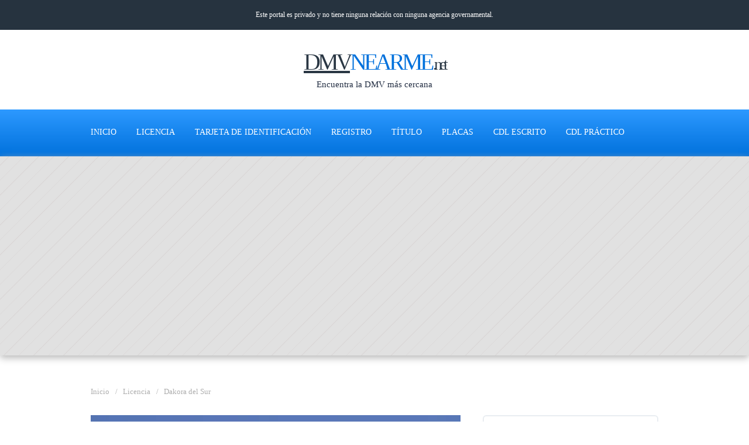

--- FILE ---
content_type: text/html; charset=UTF-8
request_url: https://www.dmvnearme.net/es/drivers-license/sd-south-dakota
body_size: 17815
content:
<!DOCTYPE html>
    <html lang="es" xml:lang="es" xmlns="http://www.w3.org/1999/xhtml">
    <head>
    <meta charset="utf-8">
    <title>Oficinas de Licencia en Dakora del Sur ▷ SD DMV Ubicación y Horarios</title>
    <meta name="description" content="Listado de oficinas de Licencia en SD Dakora del Sur. ✅ Ubicación & Horarios ▷ Tu cita en la DMV en Enero 24">
    <meta name="robots" content="index,follow,noodp,noydir" />
    <meta name="viewport" content="width=device-width, initial-scale=1.0, minimum-scale=1">
    <meta name="theme-color" content="#2a3744" />
            <link rel="amphtml" href="https://www.dmvnearme.net/amp/es/drivers-license/sd-south-dakota">
        <link rel="canonical" href="https://www.dmvnearme.net/es/drivers-license/sd-south-dakota" />
        <link rel="alternate" hreflang="en-us" href="https://www.dmvnearme.neten//drivers-license/sd-south-dakota" />
        <link rel="alternate" hreflang="es" href="https://www.dmvnearme.netes//drivers-license/sd-south-dakota" />
        <meta http-equiv="Content-Language" content="es" />
        <meta property="og:locale" content="locate" />
        <meta property="og:type" content="website" />
        <meta property="og:title" content="title" />
        <meta property="og:description" content="description" />
        <meta property="og:image" content="image" />
        <meta name="twitter:card" content="summary"/>
        <meta name="twitter:title" content="title"/>
        <meta name="twitter:description" content="description"/>
        <meta name="twitter:image" content="image'"/>
        <script type="application/ld+json">
            {
              "@context": "http://schema.org",
              "@type": "NewsArticle",
              "headline": "Oficinas de Licencia en Dakora del Sur ▷ SD DMV Ubicación y Horarios",
              "dateCreated":"2018-01-20T01:00:00+01:00",
              "dateModified":"2022-11-25T01:00:00+01:00",
              "datePublished":"2018-01-20T01:00:00+01:00",
              "author": {
                "@type": "Person",
                "name": "Intermarket",
                "url": "http://intermarket.ar"
              },
              "publisher": {
                "@type": "Organization",
                "name": "DMV Near Me",
                "logo": {
                  "@type": "ImageObject",
                  "url": "https://www.dmvnearme.net/wp-content/themes/dmv/img/logo-s.png"
                }
              },
              "image": {
                "@type": "ImageObject",
                "url": "https://www.dmvnearme.net/wp-content/themes/dmv/img/4x3/sd.webp",
                "height": 1200,
                "width": 900
              },
                "mainEntityOfPage": {
                 "@type": "WebPage",
                 "@id": "https://www.dmvnearme.net/es/drivers-license/sd-south-dakota"
              }
            }
        </script>
        <script type="application/ld+json">
            {
                "@context": "https://schema.org",
                "@type": "BreadcrumbList",
                "itemListElement": [
                                            {
                            "@type": "ListItem",
                            "position": 1,
                            "item": {
                                "@type": "WebPage",
                                "@id": "https://www.dmvnearme.net/es/",
                                "name": "Inicio"
                            }
                        }
                        ,                        {
                            "@type": "ListItem",
                            "position": 2,
                            "item": {
                                "@type": "WebPage",
                                "@id": "https://www.dmvnearme.net/es/drivers-license",
                                "name": "Licencia"
                            }
                        }
                        ,                        {
                            "@type": "ListItem",
                            "position": 3,
                            "item": {
                                "@type": "WebPage",
                                "@id": "https://www.dmvnearme.net/es/drivers-license/sd-south-dakota",
                                "name": "Dakora del Sur"
                            }
                        }
                                        ]
            }
        </script>
        <link rel="shortcut icon" href="https://www.dmvnearme.net/wp-content/themes/dmv/img/favicon.ico">
        <style>
        
                body, html { margin: 0; font-family:'Verdana'; line-height: 1.42857143; }
        p { color:#6C7A89; line-height: 27px; margin-bottom:40px; }
        a { color: #0071dc; text-decoration: none; }
        hr { border-width: 0px; height:40px; clear: both; }
        ul.lista li { color:#6C7A89; line-height: 27px; list-style:circle; margin-left:18px; }
        h1 { font-size:2.6rem; text-align: center; }
        h2 { font-size:1.4rem; }
        h1, h2, h3, h4, h5, h6 { color: #2a3744; }
        h4 { font-weight: normal; }
        li, ul { list-style: none; margin: 0; padding:0; }

                header { text-align:center; }
        #logo-container { padding-top:26px; margin:0 auto; }
        #logo { display:block; color:#0071dc; text-decoration: none; font-family:"arial black"; display:block; }
        #logo span#dmv { color: #2a3744; text-decoration:underline; }
        #logo span#dominio { color: #2a3744; margin-left:3px; }
        #sublogo { display: block; color: #222d42; clear: both; font-family:verdana; }

                #navbar .icon-bar { display:block; width:25px; height:3px; background-color:#fff; margin-bottom:6px; }
        #navbar .icon-bar-end { display:block; width:25px; height:3px; background-color:#fff; }
        #nav { border: none; background: rgb(0,113,220); background: linear-gradient(0deg, rgba(0,113,220,1) 0%, rgba(45,153,255,1) 100%); border-radius: 0; height: 80px; margin: 0; z-index: 99999; }
        #nav ul { margin-left:-15px; margin-right:-15px; }
        #nav li { display: inline-block }
        #nav a { color:#fff; font-weight: normal; display:block; text-transform: uppercase; }
        #nav li:hover,#nav a.active { background: linear-gradient(0deg, rgb(2 89 171) 0%, rgb(39 134 223) 100%);  }
        #nav>li { position: relative; display: block; }
        #navbar button { display: none; }

                #nav ul li:hover > ul { display:block; }
        #nav ul li ul { position:absolute; margin-left:0px; display:none; }
        #nav ul li ul li { display:block; }
        #nav ul li ul li a { background-color:#424242; color:#bebebe; padding:14px; font-size:13px; width:200px; }
        #nav ul li ul li:hover { background:#424242; }

                #breadcrumbs ul { margin:0; }
        #breadcrumbs ul li { display:inline-block; margin-right:5px; font-size:13px; }
        #breadcrumbs ul li a:after { content:var(--bs-breadcrumb-divider, "/"); padding-left:10px; }
        #breadcrumbs ul li,
        #breadcrumbs ul li a { color:#aeaeae; }

                #body { padding: 50px 0; }

                footer { padding: 73px 0; margin-top:60px; background: #0071dc; clear:both; }
        footer p { color:#fff; margin-bottom:10px; }
        footer h5 { text-transform: uppercase; color:#fff; }
        footer a { color:#fff; font-weight: normal; }

                .info-office { padding:30px; border-radius:6px; background-color: #fff; border: 2px solid #e9edf1; -webkit-box-shadow: 0 6px 10px rgba(0,0,0,.02); -moz-box-shadow: 0 6px 10px rgba(0,0,0,.02); box-shadow: 0 6px 10px rgba(0,0,0,.02); }
        .info-office h3 { height: 105px; }
        .info-office p { line-height:1; margin-bottom:7px; }
        .info-office p.address { height:60px; }
        .info-office hr { border-bottom:2px solid #e9edf1; }
        .listado-most-info { height:100px; }

                .box { border-radius: 6px; padding:30px; margin-bottom:30px; background-color: #fff; border: 2px solid #e9edf1; -webkit-box-shadow: 0 6px 10px rgba(0,0,0,.02); -moz-box-shadow: 0 6px 10px rgba(0,0,0,.02); box-shadow: 0 6px 10px rgba(0,0,0,.02); }
        .box .col-md-4 { margin-top:8px; }
        .box h5, .box h3 { text-align: center; }
        .box h4 { color:#666; font-size:18px; }
        .box p { text-align: center; margin:30px 0 42px; }
        .box span { font-size: 13px; color: #6a7a89; letter-spacing: .05em; text-align: center; width: 100%; display: block; margin-top: 5px; }
        .box form select { height: 50px; border-radius: 6px; background-color: #e9edf1; float: left; padding: 0 20px; color: #6a7a89; font-size: 13px; border: none; outline: 0; margin-bottom: 8px; width: 100%; }
        .box button { display: none; }
        .box ul li a { display:block; padding:20px 0; border-bottom:1px solid #e9edf1 }
        .box ul li:last-child a { border-bottom:0 }
        #box-sidebar { margin:0 0 31px 0; padding:85px 30px; }
        #box-sidebar h5 { margin-top:0; }

                #phone-card { background-color:#D8E6EE; padding:86px 0; text-align:center; border-radius:5px; }
        #phone-card #phone { color:#2F7AF8; font-size:34px; }
        .contact-info { border-bottom:1px solid #e9edf1; padding:28px 0; }
        .contact-info .col-md-3 { color:#999; }
        .contact-info.no-line { border-bottom:0px; }
        #corrector { background-color:#f0f0f0; padding:30px; text-align:center; border-radius:5px; text-align: center; }
        #corrector p { padding:0; margin:0; }
        a.btn { font-weight: normal; color:#fff; margin-bottom:6px; background-color:#0071dc; font-size:12px; display: inline-block; padding:10px; border-radius:5px; }

                .img-responsive { width:100%; height: auto; }
        .text-center { text-align:center; }
        .display-none { display: none; }
        .clear { clear:both; }

                .privada { padding:18px; color:#856404; background-color:#fff3cd; border:1px solid #ffeeba; border-radius:0.25rem; }
        .privada a { color:#856404; }
        .privado-bar { background: #26333f; padding: 12px 0; }
        .privado-bar p { color:#fff;  margin:0; font-size:12px; }

                h1.h1404 { font-size:260px; margin:0; padding:0 }
        h2.h1404 { font-size:44px; margin:0; padding:0 }

                .reserved {  }
        .reserved#r_top { width:1100px; height:280px; margin:20px auto; }
        .reserved#r_sidebar { width:300px; height: 1050px; margin:0 auto; }
        .reserved#r_body { width:336px; height: 280px; margin:0 auto; }
        .reserved#r_middle { width:336px; height: 280px; margin:0 auto; }
        .reserved#r_footer { width:336px; height: 280px; margin:0 auto; }
        #top-grey { background-color:#e1e1e1; background:repeating-linear-gradient( -45deg, #dbd8d8, #dbd8d8 1px, #e1e1e1 1px, #e1e1e1 18px ); padding:10px 0; box-shadow:0px 4px 12px #b6b6b6; }

                .wp-block-image { margin:0; }
        .wp-block-image img { width:100%; height: auto; }

                .row { margin-right: -15px; margin-left: -15px; }
        .col-md-3,.col-md-4,.col-md-6,.col-md-9 { position: relative; min-height: 1px; padding-right: 15px; padding-left: 15px; -webkit-box-sizing: border-box; -moz-box-sizing: border-box; box-sizing: border-box; float:left; }

        
                header { height:136px; }
        #logo { font-size:40px; letter-spacing:-5px; }
        #logo span#dominio { font-size:28px; }
        #sublogo { font-size:15px; }
        #page { width:728px; float:left; margin-left:50px; }
        #sidebar { width:336px; margin-right:50px; float:right; }
        #breadcrumbs { width:1128px; float:left; margin-left:50px; margin-bottom:30px; }
        #nav a { font-size:17px; padding:27px 20px; }
        .container { margin: 0 auto; width: 1200px; }
        .col-md-3 { width:25%; }
        .col-md-4 { width:33.33%; }
        .col-md-6 { width:50%; }
        .col-md-9 { width:75%; }
        .img-full { width:728px; height:546px; }
        .img-half { width:348px; height:261px; }

                @media (min-width:1060px) and (max-width: 1280px) {
            .container { width: 970px; }
            .col-md-3 { width:33.33%; }
            .col-md-4 { width:50%; }
            .col-md-9 { width:66.66%; }
            #nav a { font-size:14px; padding:29px 15px; }
            #page { width:632px; float:left; margin-left:15px; }
            #sidebar { width:300px; float:right; margin-right:15px; }
            #breadcrumbs { width:969px; margin-left:15px; }
            #box-sidebar { padding:49px 30px; }
            .img-full { width:632px; height:474px; }
            .img-half { width:304px; height:228px; }
            .reserved#r_top { width:970px; height:280px; }
            .reserved#r_sidebar { width:300px; height: 600px; }
            .reserved#r_body { width:336px; height: 280px; }
            .reserved#r_middle { width:336px; height: 280px; }
            .reserved#r_footer { width:336px; height: 280px; }
        }

                @media (max-width: 1060px) {
            #page, #sidebar, #breadcrumbs { width:auto; float:none; margin-right:15px; margin-left:15px; }
        }

        @media (min-width:820px) and (max-width: 1060px) {
            .container { width: 728px; }
            #nav li.no-tablet { display: none; }
            #nav a { font-size:14px; padding:29px 13px; }
            .reserved#r_top { width:728px; height: 280px; }
            .reserved#r_sidebar { width:728px; height: 90px; }
            .reserved#r_body { width:336px; height: 280px; }
            .reserved#r_middle { width:336px; height: 280px; }
            .reserved#r_footer { width:336px; height: 280px; }
        }

                @media (max-width: 820px) {
            #navbar { margin-bottom:30px; }
            #navbar button { display: block; margin-top:10px; background-color:#0071dc; border:1px solid #0071dc; padding:8px; border-radius:5px;  }
            #navbar:hover button { border-radius:5px 5px 0 0; }
            #navbar:hover nav { margin:0; display:block; }
            #navbar .container { width:100%; }
            #nav { display: none; }
            #nav { position:absolute; width:100%; height:auto; margin:0 0 0 -800px; border-bottom: 0; }
            #nav ul { margin:0; }
            #nav li { display: block; }
            #nav a { padding:12px; border-bottom: 1px solid #a9c5ff; }
            #nav ul li ul { display:block; position: static; }
            #nav ul li ul li a { width:100%; background-color:#264d9b; }
        }

        @media (min-width:599px) and (max-width: 820px) {
            header { height:124px; }
            #logo { font-size:34px; letter-spacing:-4px; }
            #logo span#dominio { font-size:24px; }
            #sublogo { font-size:13px; }
            .container { width: 500px; }
            .col-md-3 { width:50%; }
            .col-md-4 { width:50%; }
            .col-md-6 { width:100%; }
            .col-md-9 { width:50%; }
            .img-full, .img-half { width:500px; height:375px; }
            .reserved#r_top { width:500px; height:280px; }
            .reserved#r_sidebar { width:336px; height:280px; }
            .reserved#r_body { width:336px; height:280px; }
            .reserved#r_middle { width:336px; height:280px; }
            .reserved#r_footer { width:336px; height:280px; }
            h1.h1404 { font-size:160px; }
            h2.h1404 { font-size:30px; }
        }

                @media (max-width: 599px) {
            #page, #sidebar, #breadcrumbs { width:auto; float:none; margin-right:0; margin-left:0; }
            .row { margin-left:0; margin-right:0; }
            .col-md-3, .col-md-4, .col-md-6, .col-md-9 { width:100%; padding-left:0; padding-right:0; }
            h1 { font-size:1.7rem; }
            h2 { font-size:1.4rem; }
            #body { padding:0; }
            hr { height:20px; }
        }

        @media (min-width:330px) and (max-width: 599px) {
            header { height:110px; }
            #logo { font-size:28px; letter-spacing:-3px; }
            #logo span#dominio { font-size:20px; }
            #sublogo { font-size:12px; }
            #nav a { font-size:14px; }
            h1 { font-size:1.5rem; }
            h2 { font-size:1.3rem; }
        }
        @media (min-width:440px) and (max-width: 599px) {
            .container { width: 336px; }
            .img-full, .img-half { width:336px; height:252px; }
            .reserved#r_top { width:336px; height:280px; }
            .reserved#r_sidebar { width:336px; height:280px; }
            .reserved#r_body { width:336px; height:280px; }
            .reserved#r_middle { width:336px; height:280px; }
            .reserved#r_footer { width:336px; height:280px; }
            h1.h1404 { font-size:120px; }
            h2.h1404 { font-size:30px; }
        }

                @media (min-width:330px) and (max-width: 440px) {
            .container { width: 300px; }
            .img-full, .img-half { width:300px; height:225px; }
            .reserved#r_top { width:300px; height:280px; }
            .reserved#r_sidebar { width:300px; height:280px; }
            .reserved#r_body { width:300px; height:280px; }
            .reserved#r_middle { width:300px; height:280px; }
            .reserved#r_footer { width:300px; height:280px; }
            h1.h1404 { font-size:100px; }
            h2.h1404 { font-size:30px; }
        }

                @media (min-width:0px) and (max-width: 330px) {
            header { height:105px; }
            #logo { font-size:25px; letter-spacing:-2px; }
            #logo span#dominio { font-size:16px; }
            #sublogo { font-size:12px; }
            #nav a { font-size:12px; }
            .container { width: 248px; }
            .img-full, .img-half { width:248px; height:186px; }
            .reserved#r_top { width:248px; height:280px; }
            .reserved#r_sidebar { width:250px; height:250px; margin-left:-1px; }
            .reserved#r_body { width:250px; height:250px; margin-left:-1px; }
            .reserved#r_middle { width:250px; height:250px; margin-left:-1px; }
            .reserved#r_footer { width:250px; height:250px; margin-left:-1px; }
            h1.h1404 { font-size:70px; }
            h2.h1404 { font-size:20px; }
            h1 { font-size:1.2rem; }
            h2 { font-size:1rem; }
        }
    </style>
            <!-- Global site tag (gtag.js) - Google Analytics -->
        <script async src="https://pagead2.googlesyndication.com/pagead/js/adsbygoogle.js?client=ca-pub-3070277795366477" crossorigin="anonymous"></script>
        </head>
<body itemtype="http://schema.org/Blog" itemscope="itemscope">
<div class="wrapper">
    <div class="privado-bar">
        <div class="container">
            <div class="row">
                <div class="col-md-12 text-center">
                    <p>Este portal es privado y no tiene ninguna relación con ninguna agencia governamental.</p>
                </div>
            </div>
            <div class="clear"></div>
        </div>
    </div>
    <header itemtype="http://schema.org/WPHeader" itemscope="itemscope">
        <div id="logo-container">
            <a href="https://www.dmvnearme.net/es/" id="logo" rel="home"><span id="dmv">DMV</span>NEARME<span id="dominio">.net</span></a>
            <span id="sublogo">Encuentra la DMV más cercana</span>
        </div>
        <div class="clear"></div>
    </header>
    <div id="navbar">
        <div align="center">
            <button>
                <span class="icon-bar"></span>
                <span class="icon-bar"></span>
                <span class="icon-bar-end"></span>
            </button>
        </div>
        <nav id="nav" itemtype="http://schema.org/SiteNavigationElement" itemscope="itemscope">
            <div class="container">
                <ul>
                                                <li>
                                <a href="https://www.dmvnearme.net/es/"  title="Inicio">Inicio</a>
                                <ul>
                                                                </ul>
                            </li>
                                                        <li>
                                <a href="https://www.dmvnearme.net/es/drivers-license"  title="Licencia">Licencia</a>
                                <ul>
                                                                </ul>
                            </li>
                                                        <li>
                                <a href="https://www.dmvnearme.net/es/identification-cards"  title="Tarjeta de identificación">Tarjeta de identificación</a>
                                <ul>
                                                                </ul>
                            </li>
                                                        <li>
                                <a href="https://www.dmvnearme.net/es/registration"  title="Registro">Registro</a>
                                <ul>
                                                                </ul>
                            </li>
                                                        <li>
                                <a href="https://www.dmvnearme.net/es/titling"  title="Título">Título</a>
                                <ul>
                                                                </ul>
                            </li>
                                                        <li>
                                <a href="https://www.dmvnearme.net/es/plates"  title="Placas">Placas</a>
                                <ul>
                                                                </ul>
                            </li>
                                                        <li class="no-tablet">
                                <a href="https://www.dmvnearme.net/es/cdl-written"  title="CDL Escrito">CDL Escrito</a>
                                <ul>
                                                                </ul>
                            </li>
                                                        <li class="no-tablet">
                                <a href="https://www.dmvnearme.net/es/cdl-driving"  title="CDL Práctico">CDL Práctico</a>
                                <ul>
                                                                </ul>
                            </li>
                                            </ul>
            </div>
        </nav>
    </div>
            <div id="top-grey">
            
            <div id="r_top" class="reserved">
                <!-- 2022 TOP -->
                <ins class="adsbygoogle"
                     style="display:block;"
                     data-ad-client="ca-pub-3070277795366477"
                     data-ad-slot="4579458623"
                     data-ad-format="auto"
                     data-full-width-responsive="true"></ins>
                <script>
                     (adsbygoogle = window.adsbygoogle || []).push({});
                </script>
            </div>
                    </div>
            <section id="body">
        <div class="container">
            <div class="row">
                <div id="breadcrumbs">
                    <ul>
                                                        <li><a href="https://www.dmvnearme.net/es/">Inicio</a></li>
                                                                <li><a href="https://www.dmvnearme.net/es/drivers-license">Licencia</a></li>
                                                                <li>Dakora del Sur</li>
                                                    </ul>
                </div>
                <div id="page">
                    <!-- wp:shortcode -->

		<picture>
			<source media="(max-width: 330px)" srcset="https://www.dmvnearme.net/wp-content/themes/dmv/img/248/sd.webp" />
			<source media="(max-width: 440px)" srcset="https://www.dmvnearme.net/wp-content/themes/dmv/img/300/sd.webp" />
			<source media="(max-width: 599px)" srcset="https://www.dmvnearme.net/wp-content/themes/dmv/img/336/sd.webp" />
			<source media="(max-width: 820px)" srcset="https://www.dmvnearme.net/wp-content/themes/dmv/img/500/sd.webp" />
			
				<source media="(max-width: 1060px)" srcset="https://www.dmvnearme.net/wp-content/themes/dmv/img/728/sd.webp" />
				<source media="(max-width: 1280px)" srcset="https://www.dmvnearme.net/wp-content/themes/dmv/img/632/sd.webp" />
				<img src="https://www.dmvnearme.net/wp-content/themes/dmv/img/728/sd.webp" alt="Oficinas de Licencia en South Dakota" class="img-full" loading="lazy" />
				
		</picture>
		
<!-- /wp:shortcode -->

<hr>
<h1>Oficinas de Licencia en South Dakota</h1>
<hr>

<!-- wp:shortcode -->

            <div id="r_body" class="reserved">
                <!-- 2022 BODY -->
                <ins class="adsbygoogle"
                     style="display:block"
                     data-ad-client="ca-pub-3070277795366477"
                     data-ad-slot="4443727256"
                     data-ad-format="auto"
                     data-full-width-responsive="true"></ins>
                <script>
                     (adsbygoogle = window.adsbygoogle || []).push({});
                </script>
            </div>
            
<!-- /wp:shortcode -->

<hr>
<h2>Buscar oficinas de Licencia en Dakora del Sur por county</h2>

<!-- wp:shortcode -->

        <section>
            <div class="box">
                <div class="row">
                    
                        <div class="col-md-4">
                            <h4>
                                <a href="https://www.dmvnearme.net/es/drivers-license/sd-south-dakota/aurora-county" title="Licencia Aurora county, Dakora del Sur. Dirección y horarios.">Aurora</a>
                            </h4>
                        </div>
                        
                        <div class="col-md-4">
                            <h4>
                                <a href="https://www.dmvnearme.net/es/drivers-license/sd-south-dakota/beadle-county" title="Licencia Beadle county, Dakora del Sur. Dirección y horarios.">Beadle</a>
                            </h4>
                        </div>
                        
                        <div class="col-md-4">
                            <h4>
                                <a href="https://www.dmvnearme.net/es/drivers-license/sd-south-dakota/bennett-county" title="Licencia Bennett county, Dakora del Sur. Dirección y horarios.">Bennett</a>
                            </h4>
                        </div>
                        
                        <div class="col-md-4">
                            <h4>
                                <a href="https://www.dmvnearme.net/es/drivers-license/sd-south-dakota/bon-homme-county" title="Licencia Bon Homme county, Dakora del Sur. Dirección y horarios.">Bon Homme</a>
                            </h4>
                        </div>
                        
                        <div class="col-md-4">
                            <h4>
                                <a href="https://www.dmvnearme.net/es/drivers-license/sd-south-dakota/brookings-county" title="Licencia Brookings county, Dakora del Sur. Dirección y horarios.">Brookings</a>
                            </h4>
                        </div>
                        
                        <div class="col-md-4">
                            <h4>
                                <a href="https://www.dmvnearme.net/es/drivers-license/sd-south-dakota/brown-county" title="Licencia Brown county, Dakora del Sur. Dirección y horarios.">Brown</a>
                            </h4>
                        </div>
                        
                        <div class="col-md-4">
                            <h4>
                                <a href="https://www.dmvnearme.net/es/drivers-license/sd-south-dakota/brule-county" title="Licencia Brule county, Dakora del Sur. Dirección y horarios.">Brule</a>
                            </h4>
                        </div>
                        
                        <div class="col-md-4">
                            <h4>
                                <a href="https://www.dmvnearme.net/es/drivers-license/sd-south-dakota/buffalo-county" title="Licencia Buffalo county, Dakora del Sur. Dirección y horarios.">Buffalo</a>
                            </h4>
                        </div>
                        
                        <div class="col-md-4">
                            <h4>
                                <a href="https://www.dmvnearme.net/es/drivers-license/sd-south-dakota/butte-county" title="Licencia Butte county, Dakora del Sur. Dirección y horarios.">Butte</a>
                            </h4>
                        </div>
                        
                        <div class="col-md-4">
                            <h4>
                                <a href="https://www.dmvnearme.net/es/drivers-license/sd-south-dakota/campbell-county" title="Licencia Campbell county, Dakora del Sur. Dirección y horarios.">Campbell</a>
                            </h4>
                        </div>
                        
                        <div class="col-md-4">
                            <h4>
                                <a href="https://www.dmvnearme.net/es/drivers-license/sd-south-dakota/charles-mix-county" title="Licencia Charles Mix county, Dakora del Sur. Dirección y horarios.">Charles Mix</a>
                            </h4>
                        </div>
                        
                        <div class="col-md-4">
                            <h4>
                                <a href="https://www.dmvnearme.net/es/drivers-license/sd-south-dakota/clark-county" title="Licencia Clark county, Dakora del Sur. Dirección y horarios.">Clark</a>
                            </h4>
                        </div>
                        
                        <div class="col-md-4">
                            <h4>
                                <a href="https://www.dmvnearme.net/es/drivers-license/sd-south-dakota/clay-county" title="Licencia Clay county, Dakora del Sur. Dirección y horarios.">Clay</a>
                            </h4>
                        </div>
                        
                        <div class="col-md-4">
                            <h4>
                                <a href="https://www.dmvnearme.net/es/drivers-license/sd-south-dakota/codington-county" title="Licencia Codington county, Dakora del Sur. Dirección y horarios.">Codington</a>
                            </h4>
                        </div>
                        
                        <div class="col-md-4">
                            <h4>
                                <a href="https://www.dmvnearme.net/es/drivers-license/sd-south-dakota/corson-county" title="Licencia Corson county, Dakora del Sur. Dirección y horarios.">Corson</a>
                            </h4>
                        </div>
                        
                        <div class="col-md-4">
                            <h4>
                                <a href="https://www.dmvnearme.net/es/drivers-license/sd-south-dakota/custer-county" title="Licencia Custer county, Dakora del Sur. Dirección y horarios.">Custer</a>
                            </h4>
                        </div>
                        
                        <div class="col-md-4">
                            <h4>
                                <a href="https://www.dmvnearme.net/es/drivers-license/sd-south-dakota/davison-county" title="Licencia Davison county, Dakora del Sur. Dirección y horarios.">Davison</a>
                            </h4>
                        </div>
                        
                        <div class="col-md-4">
                            <h4>
                                <a href="https://www.dmvnearme.net/es/drivers-license/sd-south-dakota/day-county" title="Licencia Day county, Dakora del Sur. Dirección y horarios.">Day</a>
                            </h4>
                        </div>
                        
                        <div class="col-md-4">
                            <h4>
                                <a href="https://www.dmvnearme.net/es/drivers-license/sd-south-dakota/deuel-county" title="Licencia Deuel county, Dakora del Sur. Dirección y horarios.">Deuel</a>
                            </h4>
                        </div>
                        
                        <div class="col-md-4">
                            <h4>
                                <a href="https://www.dmvnearme.net/es/drivers-license/sd-south-dakota/dewey-county" title="Licencia Dewey county, Dakora del Sur. Dirección y horarios.">Dewey</a>
                            </h4>
                        </div>
                        
                        <div class="col-md-4">
                            <h4>
                                <a href="https://www.dmvnearme.net/es/drivers-license/sd-south-dakota/douglas-county" title="Licencia Douglas county, Dakora del Sur. Dirección y horarios.">Douglas</a>
                            </h4>
                        </div>
                        
                        <div class="col-md-4">
                            <h4>
                                <a href="https://www.dmvnearme.net/es/drivers-license/sd-south-dakota/edmunds-county" title="Licencia Edmunds county, Dakora del Sur. Dirección y horarios.">Edmunds</a>
                            </h4>
                        </div>
                        
                        <div class="col-md-4">
                            <h4>
                                <a href="https://www.dmvnearme.net/es/drivers-license/sd-south-dakota/fall-river-county" title="Licencia Fall River county, Dakora del Sur. Dirección y horarios.">Fall River</a>
                            </h4>
                        </div>
                        
                        <div class="col-md-4">
                            <h4>
                                <a href="https://www.dmvnearme.net/es/drivers-license/sd-south-dakota/faulk-county" title="Licencia Faulk county, Dakora del Sur. Dirección y horarios.">Faulk</a>
                            </h4>
                        </div>
                        
                        <div class="col-md-4">
                            <h4>
                                <a href="https://www.dmvnearme.net/es/drivers-license/sd-south-dakota/grant-county" title="Licencia Grant county, Dakora del Sur. Dirección y horarios.">Grant</a>
                            </h4>
                        </div>
                        
                        <div class="col-md-4">
                            <h4>
                                <a href="https://www.dmvnearme.net/es/drivers-license/sd-south-dakota/gregory-county" title="Licencia Gregory county, Dakora del Sur. Dirección y horarios.">Gregory</a>
                            </h4>
                        </div>
                        
                        <div class="col-md-4">
                            <h4>
                                <a href="https://www.dmvnearme.net/es/drivers-license/sd-south-dakota/haakon-county" title="Licencia Haakon county, Dakora del Sur. Dirección y horarios.">Haakon</a>
                            </h4>
                        </div>
                        
                        <div class="col-md-4">
                            <h4>
                                <a href="https://www.dmvnearme.net/es/drivers-license/sd-south-dakota/hamlin-county" title="Licencia Hamlin county, Dakora del Sur. Dirección y horarios.">Hamlin</a>
                            </h4>
                        </div>
                        
                        <div class="col-md-4">
                            <h4>
                                <a href="https://www.dmvnearme.net/es/drivers-license/sd-south-dakota/hand-county" title="Licencia Hand county, Dakora del Sur. Dirección y horarios.">Hand</a>
                            </h4>
                        </div>
                        
                        <div class="col-md-4">
                            <h4>
                                <a href="https://www.dmvnearme.net/es/drivers-license/sd-south-dakota/hanson-county" title="Licencia Hanson county, Dakora del Sur. Dirección y horarios.">Hanson</a>
                            </h4>
                        </div>
                        
                        <div class="col-md-4">
                            <h4>
                                <a href="https://www.dmvnearme.net/es/drivers-license/sd-south-dakota/harding-county" title="Licencia Harding county, Dakora del Sur. Dirección y horarios.">Harding</a>
                            </h4>
                        </div>
                        
                        <div class="col-md-4">
                            <h4>
                                <a href="https://www.dmvnearme.net/es/drivers-license/sd-south-dakota/hughes-county" title="Licencia Hughes county, Dakora del Sur. Dirección y horarios.">Hughes</a>
                            </h4>
                        </div>
                        
                        <div class="col-md-4">
                            <h4>
                                <a href="https://www.dmvnearme.net/es/drivers-license/sd-south-dakota/hutchinson-county" title="Licencia Hutchinson county, Dakora del Sur. Dirección y horarios.">Hutchinson</a>
                            </h4>
                        </div>
                        
                        <div class="col-md-4">
                            <h4>
                                <a href="https://www.dmvnearme.net/es/drivers-license/sd-south-dakota/hyde-county" title="Licencia Hyde county, Dakora del Sur. Dirección y horarios.">Hyde</a>
                            </h4>
                        </div>
                        
                        <div class="col-md-4">
                            <h4>
                                <a href="https://www.dmvnearme.net/es/drivers-license/sd-south-dakota/jackson-county" title="Licencia Jackson county, Dakora del Sur. Dirección y horarios.">Jackson</a>
                            </h4>
                        </div>
                        
                        <div class="col-md-4">
                            <h4>
                                <a href="https://www.dmvnearme.net/es/drivers-license/sd-south-dakota/jerauld-county" title="Licencia Jerauld county, Dakora del Sur. Dirección y horarios.">Jerauld</a>
                            </h4>
                        </div>
                        
                        <div class="col-md-4">
                            <h4>
                                <a href="https://www.dmvnearme.net/es/drivers-license/sd-south-dakota/jones-county" title="Licencia Jones county, Dakora del Sur. Dirección y horarios.">Jones</a>
                            </h4>
                        </div>
                        
                        <div class="col-md-4">
                            <h4>
                                <a href="https://www.dmvnearme.net/es/drivers-license/sd-south-dakota/kingsbury-county" title="Licencia Kingsbury county, Dakora del Sur. Dirección y horarios.">Kingsbury</a>
                            </h4>
                        </div>
                        
                        <div class="col-md-4">
                            <h4>
                                <a href="https://www.dmvnearme.net/es/drivers-license/sd-south-dakota/lake-county" title="Licencia Lake county, Dakora del Sur. Dirección y horarios.">Lake</a>
                            </h4>
                        </div>
                        
                        <div class="col-md-4">
                            <h4>
                                <a href="https://www.dmvnearme.net/es/drivers-license/sd-south-dakota/lawrence-county" title="Licencia Lawrence county, Dakora del Sur. Dirección y horarios.">Lawrence</a>
                            </h4>
                        </div>
                        
                        <div class="col-md-4">
                            <h4>
                                <a href="https://www.dmvnearme.net/es/drivers-license/sd-south-dakota/lincoln-county" title="Licencia Lincoln county, Dakora del Sur. Dirección y horarios.">Lincoln</a>
                            </h4>
                        </div>
                        
                        <div class="col-md-4">
                            <h4>
                                <a href="https://www.dmvnearme.net/es/drivers-license/sd-south-dakota/lyman-county" title="Licencia Lyman county, Dakora del Sur. Dirección y horarios.">Lyman</a>
                            </h4>
                        </div>
                        
                        <div class="col-md-4">
                            <h4>
                                <a href="https://www.dmvnearme.net/es/drivers-license/sd-south-dakota/marshall-county" title="Licencia Marshall county, Dakora del Sur. Dirección y horarios.">Marshall</a>
                            </h4>
                        </div>
                        
                        <div class="col-md-4">
                            <h4>
                                <a href="https://www.dmvnearme.net/es/drivers-license/sd-south-dakota/mccook-county" title="Licencia McCook county, Dakora del Sur. Dirección y horarios.">McCook</a>
                            </h4>
                        </div>
                        
                        <div class="col-md-4">
                            <h4>
                                <a href="https://www.dmvnearme.net/es/drivers-license/sd-south-dakota/mcpherson-county" title="Licencia McPherson county, Dakora del Sur. Dirección y horarios.">McPherson</a>
                            </h4>
                        </div>
                        
                        <div class="col-md-4">
                            <h4>
                                <a href="https://www.dmvnearme.net/es/drivers-license/sd-south-dakota/meade-county" title="Licencia Meade county, Dakora del Sur. Dirección y horarios.">Meade</a>
                            </h4>
                        </div>
                        
                        <div class="col-md-4">
                            <h4>
                                <a href="https://www.dmvnearme.net/es/drivers-license/sd-south-dakota/mellette-county" title="Licencia Mellette county, Dakora del Sur. Dirección y horarios.">Mellette</a>
                            </h4>
                        </div>
                        
                        <div class="col-md-4">
                            <h4>
                                <a href="https://www.dmvnearme.net/es/drivers-license/sd-south-dakota/miner-county" title="Licencia Miner county, Dakora del Sur. Dirección y horarios.">Miner</a>
                            </h4>
                        </div>
                        
                        <div class="col-md-4">
                            <h4>
                                <a href="https://www.dmvnearme.net/es/drivers-license/sd-south-dakota/minnehaha-county" title="Licencia Minnehaha county, Dakora del Sur. Dirección y horarios.">Minnehaha</a>
                            </h4>
                        </div>
                        
                        <div class="col-md-4">
                            <h4>
                                <a href="https://www.dmvnearme.net/es/drivers-license/sd-south-dakota/moody-county" title="Licencia Moody county, Dakora del Sur. Dirección y horarios.">Moody</a>
                            </h4>
                        </div>
                        
                        <div class="col-md-4">
                            <h4>
                                <a href="https://www.dmvnearme.net/es/drivers-license/sd-south-dakota/pennington-county" title="Licencia Pennington county, Dakora del Sur. Dirección y horarios.">Pennington</a>
                            </h4>
                        </div>
                        
                        <div class="col-md-4">
                            <h4>
                                <a href="https://www.dmvnearme.net/es/drivers-license/sd-south-dakota/perkins-county" title="Licencia Perkins county, Dakora del Sur. Dirección y horarios.">Perkins</a>
                            </h4>
                        </div>
                        
                        <div class="col-md-4">
                            <h4>
                                <a href="https://www.dmvnearme.net/es/drivers-license/sd-south-dakota/potter-county" title="Licencia Potter county, Dakora del Sur. Dirección y horarios.">Potter</a>
                            </h4>
                        </div>
                        
                        <div class="col-md-4">
                            <h4>
                                <a href="https://www.dmvnearme.net/es/drivers-license/sd-south-dakota/roberts-county" title="Licencia Roberts county, Dakora del Sur. Dirección y horarios.">Roberts</a>
                            </h4>
                        </div>
                        
                        <div class="col-md-4">
                            <h4>
                                <a href="https://www.dmvnearme.net/es/drivers-license/sd-south-dakota/sanborn-county" title="Licencia Sanborn county, Dakora del Sur. Dirección y horarios.">Sanborn</a>
                            </h4>
                        </div>
                        
                        <div class="col-md-4">
                            <h4>
                                <a href="https://www.dmvnearme.net/es/drivers-license/sd-south-dakota/shannon-county" title="Licencia Shannon county, Dakora del Sur. Dirección y horarios.">Shannon</a>
                            </h4>
                        </div>
                        
                        <div class="col-md-4">
                            <h4>
                                <a href="https://www.dmvnearme.net/es/drivers-license/sd-south-dakota/spink-county" title="Licencia Spink county, Dakora del Sur. Dirección y horarios.">Spink</a>
                            </h4>
                        </div>
                        
                        <div class="col-md-4">
                            <h4>
                                <a href="https://www.dmvnearme.net/es/drivers-license/sd-south-dakota/stanley-county" title="Licencia Stanley county, Dakora del Sur. Dirección y horarios.">Stanley</a>
                            </h4>
                        </div>
                        
                        <div class="col-md-4">
                            <h4>
                                <a href="https://www.dmvnearme.net/es/drivers-license/sd-south-dakota/sully-county" title="Licencia Sully county, Dakora del Sur. Dirección y horarios.">Sully</a>
                            </h4>
                        </div>
                        
                        <div class="col-md-4">
                            <h4>
                                <a href="https://www.dmvnearme.net/es/drivers-license/sd-south-dakota/todd-county" title="Licencia Todd county, Dakora del Sur. Dirección y horarios.">Todd</a>
                            </h4>
                        </div>
                        
                        <div class="col-md-4">
                            <h4>
                                <a href="https://www.dmvnearme.net/es/drivers-license/sd-south-dakota/tripp-county" title="Licencia Tripp county, Dakora del Sur. Dirección y horarios.">Tripp</a>
                            </h4>
                        </div>
                        
                        <div class="col-md-4">
                            <h4>
                                <a href="https://www.dmvnearme.net/es/drivers-license/sd-south-dakota/turner-county" title="Licencia Turner county, Dakora del Sur. Dirección y horarios.">Turner</a>
                            </h4>
                        </div>
                        
                        <div class="col-md-4">
                            <h4>
                                <a href="https://www.dmvnearme.net/es/drivers-license/sd-south-dakota/union-county" title="Licencia Union county, Dakora del Sur. Dirección y horarios.">Union</a>
                            </h4>
                        </div>
                        
                        <div class="col-md-4">
                            <h4>
                                <a href="https://www.dmvnearme.net/es/drivers-license/sd-south-dakota/walworth-county" title="Licencia Walworth county, Dakora del Sur. Dirección y horarios.">Walworth</a>
                            </h4>
                        </div>
                        
                        <div class="col-md-4">
                            <h4>
                                <a href="https://www.dmvnearme.net/es/drivers-license/sd-south-dakota/yankton-county" title="Licencia Yankton county, Dakora del Sur. Dirección y horarios.">Yankton</a>
                            </h4>
                        </div>
                        
                        <div class="col-md-4">
                            <h4>
                                <a href="https://www.dmvnearme.net/es/drivers-license/sd-south-dakota/ziebach-county" title="Licencia Ziebach county, Dakora del Sur. Dirección y horarios.">Ziebach</a>
                            </h4>
                        </div>
                        </div>
                <div class="clear"></div>
            </div>
        </section>
        <div class="clear"></div>
        
<!-- /wp:shortcode -->

<hr>
<h2>Busca oficinas de Licencia por estado</h2>

<!-- wp:shortcode -->

    <div class="box">
        <div class="row">
            
                <div class="col-md-4">
                    <h4>
                        <a href="https://www.dmvnearme.net/es/drivers-license/al-alabama" title=" al - Alabama, location and hours">Alabama</a>
                    </h4>
                </div>
                
                <div class="col-md-4">
                    <h4>
                        <a href="https://www.dmvnearme.net/es/drivers-license/ak-alaska" title=" ak - Alaska, location and hours">Alaska</a>
                    </h4>
                </div>
                
                <div class="col-md-4">
                    <h4>
                        <a href="https://www.dmvnearme.net/es/drivers-license/az-arizona" title=" az - Arizona, location and hours">Arizona</a>
                    </h4>
                </div>
                
                <div class="col-md-4">
                    <h4>
                        <a href="https://www.dmvnearme.net/es/drivers-license/ar-arkansas" title=" ar - Arkansas, location and hours">Arkansas</a>
                    </h4>
                </div>
                
                <div class="col-md-4">
                    <h4>
                        <a href="https://www.dmvnearme.net/es/drivers-license/ca-california" title=" ca - California, location and hours">California</a>
                    </h4>
                </div>
                
                <div class="col-md-4">
                    <h4>
                        <a href="https://www.dmvnearme.net/es/drivers-license/co-colorado" title=" co - Colorado, location and hours">Colorado</a>
                    </h4>
                </div>
                
                <div class="col-md-4">
                    <h4>
                        <a href="https://www.dmvnearme.net/es/drivers-license/ct-connecticut" title=" ct - Connecticut, location and hours">Connecticut</a>
                    </h4>
                </div>
                
                <div class="col-md-4">
                    <h4>
                        <a href="https://www.dmvnearme.net/es/drivers-license/de-delaware" title=" de - Delaware, location and hours">Delaware</a>
                    </h4>
                </div>
                
                <div class="col-md-4">
                    <h4>
                        <a href="https://www.dmvnearme.net/es/drivers-license/fl-florida" title=" fl - Florida, location and hours">Florida</a>
                    </h4>
                </div>
                
                <div class="col-md-4">
                    <h4>
                        <a href="https://www.dmvnearme.net/es/drivers-license/ga-georgia" title=" ga - Georgia, location and hours">Georgia</a>
                    </h4>
                </div>
                
                <div class="col-md-4">
                    <h4>
                        <a href="https://www.dmvnearme.net/es/drivers-license/hi-hawaii" title=" hi - Hawaii, location and hours">Hawaii</a>
                    </h4>
                </div>
                
                <div class="col-md-4">
                    <h4>
                        <a href="https://www.dmvnearme.net/es/drivers-license/id-idaho" title=" id - Idaho, location and hours">Idaho</a>
                    </h4>
                </div>
                
                <div class="col-md-4">
                    <h4>
                        <a href="https://www.dmvnearme.net/es/drivers-license/il-illinois" title=" il - Illinois, location and hours">Illinois</a>
                    </h4>
                </div>
                
                <div class="col-md-4">
                    <h4>
                        <a href="https://www.dmvnearme.net/es/drivers-license/in-indiana" title=" in - Indiana, location and hours">Indiana</a>
                    </h4>
                </div>
                
                <div class="col-md-4">
                    <h4>
                        <a href="https://www.dmvnearme.net/es/drivers-license/ia-iowa" title=" ia - Iowa, location and hours">Iowa</a>
                    </h4>
                </div>
                
                <div class="col-md-4">
                    <h4>
                        <a href="https://www.dmvnearme.net/es/drivers-license/ks-kansas" title=" ks - Kansas, location and hours">Kansas</a>
                    </h4>
                </div>
                
                <div class="col-md-4">
                    <h4>
                        <a href="https://www.dmvnearme.net/es/drivers-license/ky-kentucky" title=" ky - Kentucky, location and hours">Kentucky</a>
                    </h4>
                </div>
                
                <div class="col-md-4">
                    <h4>
                        <a href="https://www.dmvnearme.net/es/drivers-license/la-louisiana" title=" la - Louisiana, location and hours">Louisiana</a>
                    </h4>
                </div>
                
                <div class="col-md-4">
                    <h4>
                        <a href="https://www.dmvnearme.net/es/drivers-license/me-maine" title=" me - Maine, location and hours">Maine</a>
                    </h4>
                </div>
                
                <div class="col-md-4">
                    <h4>
                        <a href="https://www.dmvnearme.net/es/drivers-license/md-maryland" title=" md - Maryland, location and hours">Maryland</a>
                    </h4>
                </div>
                
                <div class="col-md-4">
                    <h4>
                        <a href="https://www.dmvnearme.net/es/drivers-license/ma-massachusetts" title=" ma - Massachusetts, location and hours">Massachusetts</a>
                    </h4>
                </div>
                
                <div class="col-md-4">
                    <h4>
                        <a href="https://www.dmvnearme.net/es/drivers-license/mi-michigan" title=" mi - Michigan, location and hours">Michigan</a>
                    </h4>
                </div>
                
                <div class="col-md-4">
                    <h4>
                        <a href="https://www.dmvnearme.net/es/drivers-license/mn-minnesota" title=" mn - Minnesota, location and hours">Minnesota</a>
                    </h4>
                </div>
                
                <div class="col-md-4">
                    <h4>
                        <a href="https://www.dmvnearme.net/es/drivers-license/ms-mississippi" title=" ms - Mississippi, location and hours">Mississippi</a>
                    </h4>
                </div>
                
                <div class="col-md-4">
                    <h4>
                        <a href="https://www.dmvnearme.net/es/drivers-license/mo-missouri" title=" mo - Missouri, location and hours">Missouri</a>
                    </h4>
                </div>
                
                <div class="col-md-4">
                    <h4>
                        <a href="https://www.dmvnearme.net/es/drivers-license/mt-montana" title=" mt - Montana, location and hours">Montana</a>
                    </h4>
                </div>
                
                <div class="col-md-4">
                    <h4>
                        <a href="https://www.dmvnearme.net/es/drivers-license/ne-nebraska" title=" ne - Nebraska, location and hours">Nebraska</a>
                    </h4>
                </div>
                
                <div class="col-md-4">
                    <h4>
                        <a href="https://www.dmvnearme.net/es/drivers-license/nv-nevada" title=" nv - Nevada, location and hours">Nevada</a>
                    </h4>
                </div>
                
                <div class="col-md-4">
                    <h4>
                        <a href="https://www.dmvnearme.net/es/drivers-license/nh-new-hampshire" title=" nh - New Hampshire, location and hours">New Hampshire</a>
                    </h4>
                </div>
                
                <div class="col-md-4">
                    <h4>
                        <a href="https://www.dmvnearme.net/es/drivers-license/nj-new-jersey" title=" nj - Nueva Jersey, location and hours">Nueva Jersey</a>
                    </h4>
                </div>
                
                <div class="col-md-4">
                    <h4>
                        <a href="https://www.dmvnearme.net/es/drivers-license/nm-new-mexico" title=" nm - Nuevo Mexico, location and hours">Nuevo Mexico</a>
                    </h4>
                </div>
                
                <div class="col-md-4">
                    <h4>
                        <a href="https://www.dmvnearme.net/es/drivers-license/ny-new-york" title=" ny - Nueva York, location and hours">Nueva York</a>
                    </h4>
                </div>
                
                <div class="col-md-4">
                    <h4>
                        <a href="https://www.dmvnearme.net/es/drivers-license/nc-north-carolina" title=" nc - Carolina del Norte, location and hours">Carolina del Norte</a>
                    </h4>
                </div>
                
                <div class="col-md-4">
                    <h4>
                        <a href="https://www.dmvnearme.net/es/drivers-license/nd-north-dakota" title=" nd - Dakota del Norte, location and hours">Dakota del Norte</a>
                    </h4>
                </div>
                
                <div class="col-md-4">
                    <h4>
                        <a href="https://www.dmvnearme.net/es/drivers-license/oh-ohio" title=" oh - Ohio, location and hours">Ohio</a>
                    </h4>
                </div>
                
                <div class="col-md-4">
                    <h4>
                        <a href="https://www.dmvnearme.net/es/drivers-license/ok-oklahoma" title=" ok - Oklahoma, location and hours">Oklahoma</a>
                    </h4>
                </div>
                
                <div class="col-md-4">
                    <h4>
                        <a href="https://www.dmvnearme.net/es/drivers-license/or-oregon" title=" or - Oregon, location and hours">Oregon</a>
                    </h4>
                </div>
                
                <div class="col-md-4">
                    <h4>
                        <a href="https://www.dmvnearme.net/es/drivers-license/pa-pennsylvania" title=" pa - Pennsylvania, location and hours">Pennsylvania</a>
                    </h4>
                </div>
                
                <div class="col-md-4">
                    <h4>
                        <a href="https://www.dmvnearme.net/es/drivers-license/ri-rhode-island" title=" ri - Rhode Island, location and hours">Rhode Island</a>
                    </h4>
                </div>
                
                <div class="col-md-4">
                    <h4>
                        <a href="https://www.dmvnearme.net/es/drivers-license/sc-south-carolina" title=" sc - Carolina del Sur, location and hours">Carolina del Sur</a>
                    </h4>
                </div>
                
                <div class="col-md-4">
                    <h4>
                        <a href="https://www.dmvnearme.net/es/drivers-license/sd-south-dakota" title=" sd - Dakora del Sur, location and hours">Dakora del Sur</a>
                    </h4>
                </div>
                
                <div class="col-md-4">
                    <h4>
                        <a href="https://www.dmvnearme.net/es/drivers-license/tn-tennessee" title=" tn - Tennessee, location and hours">Tennessee</a>
                    </h4>
                </div>
                
                <div class="col-md-4">
                    <h4>
                        <a href="https://www.dmvnearme.net/es/drivers-license/tx-texas" title=" tx - Texas, location and hours">Texas</a>
                    </h4>
                </div>
                
                <div class="col-md-4">
                    <h4>
                        <a href="https://www.dmvnearme.net/es/drivers-license/ut-utah" title=" ut - Utah, location and hours">Utah</a>
                    </h4>
                </div>
                
                <div class="col-md-4">
                    <h4>
                        <a href="https://www.dmvnearme.net/es/drivers-license/vt-vermont" title=" vt - Vermont, location and hours">Vermont</a>
                    </h4>
                </div>
                
                <div class="col-md-4">
                    <h4>
                        <a href="https://www.dmvnearme.net/es/drivers-license/va-virginia" title=" va - Virginia, location and hours">Virginia</a>
                    </h4>
                </div>
                
                <div class="col-md-4">
                    <h4>
                        <a href="https://www.dmvnearme.net/es/drivers-license/wa-washington" title=" wa - Washington, location and hours">Washington</a>
                    </h4>
                </div>
                
                <div class="col-md-4">
                    <h4>
                        <a href="https://www.dmvnearme.net/es/drivers-license/washington-dc" title=" dc - Washington DC, location and hours">Washington DC</a>
                    </h4>
                </div>
                
                <div class="col-md-4">
                    <h4>
                        <a href="https://www.dmvnearme.net/es/drivers-license/wv-west-virginia" title=" wv - West Virginia, location and hours">West Virginia</a>
                    </h4>
                </div>
                
                <div class="col-md-4">
                    <h4>
                        <a href="https://www.dmvnearme.net/es/drivers-license/wi-wisconsin" title=" wi - Wisconsin, location and hours">Wisconsin</a>
                    </h4>
                </div>
                
                <div class="col-md-4">
                    <h4>
                        <a href="https://www.dmvnearme.net/es/drivers-license/wy-wyoming" title=" wy - Wyoming, location and hours">Wyoming</a>
                    </h4>
                </div>
                </div>
        <div class="clear"></div>
    </div>
    
<!-- /wp:shortcode -->

<hr>

<!-- wp:shortcode -->

            <div id="r_middle" class="reserved">
                <!-- 2022 MIDDLE -->
                <ins class="adsbygoogle"
                     style="display:block"
                     data-ad-client="ca-pub-3070277795366477"
                     data-ad-slot="9221071909"
                     data-ad-format="auto"
                     data-full-width-responsive="true"></ins>
                <script>
                     (adsbygoogle = window.adsbygoogle || []).push({});
                </script>
            </div>
            
<!-- /wp:shortcode -->

<hr>

<!-- wp:shortcode -->
<h2>Licencia de conducir en Dakota del Sur:</h2>

<table class="table-content">
    <thead>
        <tr>
            <th class="tc-33">Licencia de emergencia para menores</th>
            <th class="tc-33">Edad mínima para permiso de aprendiz</th>
            <th class="tc-33">Edad mínima para permiso restringido</th>
        </tr>
    </thead>
    <tbody>
        <tr>
            <td>No</td>
            <td>14 años</td>
            <td>14 años, 3 meses</td>
        </tr>
    </tbody>
</table>

<p>El alumno puede tomar el entrenamiento para conducir y tener un permiso por tres meses o no tomar el curso y tener un permiso por seis meses. Los menores de 16 años no podrán conducir entre las 10 p.m. a las 6 a.m.</p>

<table class="table-content">
    <thead>
        <tr>
            <th class="tc-50">Edad mínima para Permiso no restringido</th>
            <th class="tc-50">Validez del permiso</th>
        </tr>
    </thead>
    <tbody>
        <tr>
            <td>16 años</td>
            <td>5 años</td>
        </tr>
    </tbody>
</table>
<h2>Sobre la licencia de conducir:</h2>



<p>En los Estados Unidos, la driver’s license son entregadas individualmente por cada estado o territorio. Un conductor normalmente debe obtener la drivers license de su estado de residencia, aunque esta licencia es reconocida en los demás estados. Un Estado podrá, además, suspender el privilegio de conductor en sus límites debido a violaciones de tráfico. Muchos estados comparten un sistema común de tipos de clases, con ciertas excepciones. En el caso de las licencias comerciales, por ejemplo, son estandarizadas por regulaciones federales.</p>



<h2>Historia</h2>



<p>A medida que el número de vehículos motorizados llegaba a decenas de miles, los gobiernos estatales y locales asumieron un nuevo poder, autorizando vehículos y conductores. En 1901, Nueva York se convirtió en el primer estado en registrar automóviles, para el año 1918 todos los estado requirieron  placas de licencia. Los estados fueron las lentos para requerir licencias para sus conductores, sólo 39 estados los emitieron en 1935 y pocos requirieron una prueba, a pesar de que muchos se preocupaban por los conductores incompetentes.</p>



<h2>Licencias Standard y especiales</h2>



<h3>Licencias sin restricciones</h3>

<p>Son las licencias de conducir que poseen la mayoría de los conductores estadounidenses. Varios estados difieren en qué clase utilizan para distinguir entre una licencia de conducir típica y licencias especiales, como licencias restringidas, de chofer o de motocicleta. Por ejemplo, Tennessee designa la Clase D como una licencia de conducir normal, mientras que la Clase M es una licencia de motocicleta y la Clase H es una licencia por dificultades (ver más abajo).</p>



<h3>Licencia por dificultad para menores:</h3>



<p>Son licencias de conducir que están restringidas a conductores entre 14 y 15 años (a veces hasta 18) que necesitan conducir hacia y desde su casa y la escuela debido a dificultades graves, la familia del conductor tiene problemas financieros o médicos; el conductor necesita ir al trabajo o la escuela y no tiene otra forma práctica de llegar al trabajo o la escuela.</p>



<h3>Licencias provisionales:</h3>



<p>Son funcionalmente iguales a una licencia de conducir, pero estas generalmente se emiten a nuevos conductores menores de 18 años, es decir, 14-17 años. Casi todos los estados, con la excepción de Dakota del Sur, tienen algún tipo de disposición de licencia graduada; sin embargo, las restricciones reales y el período de tiempo que un nuevo controlador debe cumplir varían ampliamente según el estado.</p>





<h3>Licencias de chofer:</h3>



<p>Este tipo de licencia es típicamente, aunque no universalmente, llamada "Clase E". Algunos estados simplemente agregan un endoso a una licencia regular, mientras que otros no requieren un permiso especial a nivel estatal para conducir un taxi o una limusina. Florida una vez emitió licencias de chofer a través de sus licencias de Clase D, una designación que fue eliminada en 2006. Independientemente de si el estado maneja o no la licencia de chofer, siempre debe obtenerse un permiso o licencia de la ciudad, pueblo o condado donde el conductor estará operando.</p>



<h3>Licencia de motocicleta:</h3>



<p>Cubre solo motocicletas; frecuentemente combinado con una licencia de conducir regular. En algunos estados, esto no incluye algunos tipos de ciclomotores, scooters o bicicletas motorizadas, sino con una amplia variedad de definiciones diferentes de estado por estado para estos vehículos. Un criterio común pero no universal es un desplazamiento del motor de 250 cc o menos, pero también el tamaño de la rueda, el tipo de transmisión y más a veces se usan en los códigos legales para distinguir los ciclomotores y scooters de las motocicletas.</p>



<h3>Licencias mejoradas:</h3>

<p>Las licencias mejoradas se emiten a ciudadanos estadounidenses en Washington, Vermont, Michigan, California, Minnesota y Nueva York, y establecen la nacionalidad además de los privilegios de conducir. Un EDL es un documento compatible con WHTI, aceptable para reingresar a los Estados Unidos a través de cruces terrestres y marítimos desde Canadá, México o el Caribe. Se requiere un pasaporte de EE. UU., Certificado de nacimiento u otro documento que acredite la ciudadanía para solicitar este tipo de licencia. Las licencias de conducir de motocicletas y comerciales (ver arriba y abajo) generalmente también se pueden emitir como mejoradas.</p>



<h3>Permisos para discapacitados:</h3>



<p>Los permisos para discapacitados se otorgan a personas que cumplen con las pautas adecuadas para exigir la conducción de discapacitados y acceso al estacionamiento. Se les otorga acceso especial para mejorar su calidad de vida como conductores. En ciertos estados, a saber, Texas, la licencia de conducir de una persona discapacitada puede ser revocada en función de su discapacidad.</p>





<h2>Leyes de licencias de conducir</h2>



<p>Los conductores menores de 18 años generalmente deben asistir a un programa educativo para el conductor, ya sea en su escuela secundaria o en una escuela de manejo profesional, y tomar cierto número de lecciones con un instructor de manejo certificado antes de solicitar una licencia. Algunos estados como Nueva York también requieren que los nuevos conductores adultos asistan a algún tipo de curso para conducir antes de solicitar una licencia.</p>

<p>Sin embargo, en algunos estados, todos los conductores adultos recién licenciados pueden estar a prueba por un período de tiempo establecido (generalmente entre seis meses y dos años), durante el cual las infracciones de tránsito conllevan sanciones más severas o suspensiones obligatorias que normalmente no se aplicarían a los conductores experimentados.</p>



<h2>Uso como identificación y comprobante de edad.</h2>



<p>Todas las personas con licencias válidas sin fotografía podrán obtener una licencia con fotografía cuando caduque su licencia actual. Trece estados permiten la opción de una licencia de conducir sin fotografía por razones religiosas: Arkansas, Indiana, Kansas, Minnesota, Missouri, Nebraska, Nueva Jersey, Dakota del Norte, Oregón, Pennsylvania, Tennessee, Washington y Wisconsin.</p>

<p>Las adiciones posteriores variaron de estado a estado, y han incluido huellas digitales, códigos de barras, bandas magnéticas, números de seguridad social y características a prueba de manipulaciones, la mayoría de las cuales se agregaron para evitar el robo de identidad y frenar el uso de identificaciones falsas.</p>

<p>Los estados ahora se han estado convirtiendo lentamente en licencias de conducir digitalizadas, que incorporan hologramas y códigos de barras para evitar falsificaciones.</p>



<h2>Licencias de conducir digitales</h2>



<p>California, Iowa y Delaware han propuesto licencias de conducir digitales como medio de identificación. La licencia estaría disponible como aplicación por MorphoTrust USA e instalada en el teléfono celular personal de un usuario.</p>

<p>Se han planteado varias preguntas sobre la privacidad del usuario, ya que un oficial de policía puede solicitar su licencia y obtener acceso al teléfono celular.</p>

<p>Louisiana aprobó el proyecto de ley 481 de la Cámara en 2016, que se convirtió en la Ley 625, convirtiendo a Louisiana en el primer estado con una licencia de conducir digital legalmente aceptada a través de LA Wallet, una aplicación creada por Envoc que se lanzó en julio de 2018. La ley permite a los residentes de Louisiana presentar una identificación de conductor usando LA Wallet "... a petición de cualquier oficial o agente del departamento o cualquier oficial de policía del estado, parroquia o municipio ...".</p>

<p>La licencia de conducir digital de Louisiana no requiere hardware adicional para aceptar e incluye una política de "no tocar" por la cual el ciudadano permanece en posesión del dispositivo móvil en todo momento.</p>



<h2>Licencias de conducir mejoradas</h2>



<p>Según un comunicado de prensa de Seguridad Nacional, el departamento también está trabajando con las autoridades de Arizonan para desarrollar licencias de conducir mejoradas. El 16 de septiembre de 2008, Nueva York comenzó a emitir licencias de conducir mejoradas que cumplen con los requisitos de WHTI.</p>

<p>Se esperaba que Texas también implementara un programa mejorado de licencia de conducir, pero el gobernador de Texas Rick Perry bloqueó el programa, a pesar de una ley estatal que autoriza al Departamento de Seguridad Pública de Texas a emitir EDL y una decisión del fiscal general del estado, Greg Abbott, que la producción de EDL en Texas cumpliría con los requisitos federales.</p>





<h2>Real Id</h2>



<p>Cuando una persona solicita una identificación real, ya sea como solicitante de una nueva licencia de conducir o tarjeta de identificación o para renovar una licencia o tarjeta de identificación actual, debe presentar un documento de ciudadanía (pasaporte estadounidense, certificado de nacimiento certificado o certificado de ciudadanía) o prueba de inmigrante legal estado, comprobante de un número de Seguro Social si se les ha emitido uno, comprobante de cualquier cambio de nombre si se utiliza el certificado de nacimiento y dos comprobantes de residencia en el estado. El estado debe verificar los documentos y almacenarlos electrónicamente o en papel. Nadie puede tener más de una ID real a la vez.</p>

<p>Un ID Real se puede identificar de varias maneras diferentes según el estado. Es un diseño de estrella dorada o negra ubicado en el tercio superior derecho de la identificación. A partir de octubre de 2011, Connecticut también los emite. A partir de enero de 2013, Ohio está emitiendo ID Real bajo el nombre de "Identificación segura". California comenzó a emitir ID Real el 22 de enero de 2018.</p>



<hr />

<h2>Algunos consejos para tu examen práctico en  Dakora del Sur</h2>




		<picture>
			<source media="(max-width: 330px)" srcset="https://www.dmvnearme.net/wp-content/themes/dmv/img/248/tips.webp" />
			<source media="(max-width: 440px)" srcset="https://www.dmvnearme.net/wp-content/themes/dmv/img/300/tips.webp" />
			<source media="(max-width: 599px)" srcset="https://www.dmvnearme.net/wp-content/themes/dmv/img/336/tips.webp" />
			<source media="(max-width: 820px)" srcset="https://www.dmvnearme.net/wp-content/themes/dmv/img/500/tips.webp" />
			
				<source media="(max-width: 1060px)" srcset="https://www.dmvnearme.net/wp-content/themes/dmv/img/728/tips.webp" />
				<source media="(max-width: 1280px)" srcset="https://www.dmvnearme.net/wp-content/themes/dmv/img/632/tips.webp" />
				<img src="https://www.dmvnearme.net/wp-content/themes/dmv/img/728/tips.webp" alt="" class="img-full" loading="lazy" />
				
		</picture>
		



<p>Si estas por tomar tu primer examen para obtener tu driver's license y eres un entusiasta de los coches ese día probablemente será uno de los más exitantes de tu vida y, si no lo eres, aún así se abre un mundo de nuevas posibilidades de viajes y podrás hacer cosas que nunca antes habias podido hacer.

<p>Te recomendamos que sigas estos sencillos consejos para estar preparado y aprobar sin problemas.</p>



<h3>Ajusta tus espejos retrovisores</h3>



<p>Antes de salir de tu plaza de parking hacia la carretera es imprescindible que te tomes un tiempo para ajustar los espejos retrovisores, la posición de tu asiento, la posición del volante y abrochar tus cinturones de seguridad.</p>



<h3>Posición de manos apropiada</h3>



<p>Es importante mantener ambas manos en el volante en todo momento. Por supuesto, si tienes un vehículo de transmición manual tienes que sacar una mano para realizar los cambios de velocidad, pero mantener las manos al volante mantendrá al administrador de tu test en una situación de seguridad al saber que en todo momento te mantienes al control del vehículo. Una posición correcta de las manos es la de las 9:30, es decir, como si el volante fuera un reloj, tu mano derecha se mantendrá en la hora 3 y tu mano izquierda en la hora 9. Conducir con una sola mano en la posición de las 12 te garantizará un suspenso en el examen práctico.</p>



<h3>Cambiando líneas</h3>



<p>Cuando cambies de línea es importante seguir estos pasos: En primer lugar señalizarlo, después mirar detrás con tus espejos retrovisores, mirar sobre tus hombros, y solo si es seguro, hacer el movimiento. Una vez que estes en el carril al cual te estas moviendo puedes apagar la señalización.</p>

<p>Siempre señaliza con los intermitentes sin importar si hay trafico a tu al rededor o no. Para el test práctico es imprescindible mirar en ambos espejos, mirar sobre tus hombros y usar la señalización intermitente.</p>



<h3>Cambiando múltiples carriles</h3>



<p>Si quieres moverte a través de más de una sola línea (Por ejemplo si estás en una carretera de cuatro carriles y quieres ir del derecho al izquierdo) siempre muevete de uno en uno, pausa el movimiento por un pequeño momento y luego enciende tu indicador nuevamente, mira en ambos espejos y sobre tus hombros, ve a la siguiente línea, pausa y sigue a la siguiente, etc. Si te mueves entre 4 linas de tráfico al mimsmo tiempo muy probablemente falles el examen práctico.</p>



<h3>Como ingresar una carretera de alta velocidad</h3>



<p>Siempre date un buena cantidad de tiempo antes de ingresar a una carretera de alta velocidad. Nunca molestará a la persona que te está evaluando si te esperas hasta que sea seguro hacer la maniobra. Si arrancas tu vehículo frente a otro moviendose rápido y no te das el espacio de seguridad suficiente vas a perder puntos. Esperando hasta que haya bastante espacio, más de lo que tu consideras que necesitas normalmente, es la forma más segura de hacerlo.</p>



<h3>Inclinarse hacia un lado del carril</h3>



<p>A menudo conductores novatos tienden a inclinarse hacia un lado del carril o al otro. En una carretera de un solo carril esto puede significar que te acercas demasiado a la doble línea amarilla o demasiado cerca al final. Para prevenir esto hay una técnica que algunas personas utilizan que puede ayudar mucho cuando estás aprendiendo. La técnica consiste en mirar muy hacia adelante en la ruta y tratar de imaginar el centro de la carretera, imaginar una línea en el centro del carril en el que estamos a traves del centro de tu vehículo. Esto ayuda a mantenerte en el centro de tu carril lo cual es muy importante para aprobar el examen.</p>



<h3>Consejos para hacer un stop perfecto</h3>



<p>Cuando te acercas a una señal de stop o a una luz roja es importante parar antes de la linea blanca en la ruta. Esto significa, cuando te acercas a un stop completo, tienes que poder ver la línea blanca frente a tu vehículo (esto es importante). Después, si estás en un giro ciego, una vez que has hecho una parada completa, ahora puedes comenzar a acercarte poco a poco hacia delante hasta que puedas ver el flujo del tráfico y hacer tu giro hacia la izquierda o derecha.</p>

<p>Siempre utiliza una distancia segura entre tu vehículo y el vehículo frente a ti. Mientras más alto sea el limite de velocidad, más deberá ser esta distancia, ya que si la persona frente a ti frena de repente, debes darte a ti mismo el tiempo suficiente de reacción.</p>



<h3>Al frenar</h3>



<p>Además, antes de frenar, siempre chequea tus retrovisores. Si realizas un stop abruto y hay un vehículo detrás tuyo demasiado cerca, puedes sufrir un golpe. Obviamente si estamos hablando de una situación de emergencia no siempre es posible, pero en el caso ideal siempre tienes que chequear tus retrovisores antes de frenar.</p>



<h3>Manten tus ojos en movimiento</h3>



<p>Siempre manten tus ojos en movimiento. Esto significa constantemente estar scanenado la carretera por peatones, cualquier obstaculo o giros próximos. Esto significa chequear tus espejos constantemente ( Tus espejos retrovisores, tus espejos de los costados, mira arriba de tus hombres, etc ). Mantenerte atento y demostrar que siempre estas prestando atención va a llevarte lejos para aprobar el examen.</p>



<h3>Cuando haces giros</h3>



<p>Muchas veces, cuando se hace un giro a la izquierda los conductores suelen cortar las esquinas. Suele ser algo que todos hacen en la ruta constantemente: Pisando una doble línea amarilla o una línea blanca de la carretera es una rápida forma de reprobar el examen por lo que recomendamos que los giros sea lo más abierto posible. Procura mantenerte dentro de las líneas de guía mientras haces el giro y no cortes ningúna esquina.</p>



<h3>Mantente lo más tranquilo posible</h3>



<p>Mantente lo más tranquilo posible. Esto significa realizar movimientos suaves, frenar suavemente y acelerar suavemente. Estar alterado y malhumorado no va a llevarte muy lejos.</p>



<h3>Conduce defensivamente</h3>



<p>Conduce defensivamente y no agresivamente. Este día es sobre demostrar que eres un conductor seguro.</p>



<h3>Por favor, no corras</h3>



<p>Co corras. Esto es más dificil de lo que suena. En generar las personas con licencia suelen conducir 5 millas por hora sobre el limite de velocidad cuando conducen en su día a día, pero para el examen no puedes hacer esto. El limite de velocidad, o incluso un poco menos, es requerido para aprobar.</p>



<p>Además, tener un detector de radares en tu vehículo para el test probablemente no deje una buena primera impresión.</p>



<h2>Checklist antes de comenzar el test:</h2>




		<picture>
			<source media="(max-width: 330px)" srcset="https://www.dmvnearme.net/wp-content/themes/dmv/img/248/pre-drive.webp" />
			<source media="(max-width: 440px)" srcset="https://www.dmvnearme.net/wp-content/themes/dmv/img/300/pre-drive.webp" />
			<source media="(max-width: 599px)" srcset="https://www.dmvnearme.net/wp-content/themes/dmv/img/336/pre-drive.webp" />
			<source media="(max-width: 820px)" srcset="https://www.dmvnearme.net/wp-content/themes/dmv/img/500/pre-drive.webp" />
			
				<source media="(max-width: 1060px)" srcset="https://www.dmvnearme.net/wp-content/themes/dmv/img/728/pre-drive.webp" />
				<source media="(max-width: 1280px)" srcset="https://www.dmvnearme.net/wp-content/themes/dmv/img/632/pre-drive.webp" />
				<img src="https://www.dmvnearme.net/wp-content/themes/dmv/img/728/pre-drive.webp" alt="" class="img-full" loading="lazy" />
				
		</picture>
		



<p>La DMV quiere saber eres competente con todos lso controles dentro de tu vehículo antes de comenzar el test.</p>



<p>Aquí te ofrecemos un ejemplo de un típico pre-examen:</p>



<ul class="lista">
    <li>El examinador te pedirá que enciendas el coche sin iniciarl el motor.</li>
    <li>Enciende las señales de giro tanto a la izquierda como a la derecha.</li>
    <li>Enciende los faros.</li>
    <li>Apaga los faros.</li>
    <li>Enciende los limpia parabrisas.</li>
    <li>Eciende las luces anti-niebla.</li>
    <li>El examinador podría preguntarte, si el examen es a la mañana y hay escarcha en tu parabrisas, como descongelar tu ventana. Selecciona la opción de escarcha, enciende el ventilador en numero 2 o más y selecciona la opción "Caliente".</li>
    <li>Cualquier otro examinador te puede preguntar directamente que le enseñes donde esta el descongelante en el vehículo.</li>
    <li>El examinador te pedirá que quites y vuelvas a poner el freno de emergencia o freno de mano.</li>
    <li>Te pedira que toques el claxon.</li>
</ul>

<p class="privada">Este portal es privado y no tiene ninguna relación con ninguna agencia governamental. Esta web <strong>nunca</strong> te solicitará tus datos o tus <strong>credenciales</strong>. Para ver una lista de las páginas oficiales de la DMV presiona <a href="https://www.dmvnearme.net/en/cms/official-links/1" rel="nofollow">aquí</a></p>
<!-- /wp:shortcode -->

<hr>
<h2>Buscar oficinas de DMV por servicio</h2>

<!-- wp:shortcode -->

    <section>
        <div class="row">
                <div class="col-md-6">
                    <a href="https://www.dmvnearme.net/es/drivers-license">
                        
		<picture>
			<source media="(max-width: 330px)" srcset="https://www.dmvnearme.net/wp-content/themes/dmv/img/248/drivers-license.webp" />
			<source media="(max-width: 440px)" srcset="https://www.dmvnearme.net/wp-content/themes/dmv/img/300/drivers-license.webp" />
			<source media="(max-width: 599px)" srcset="https://www.dmvnearme.net/wp-content/themes/dmv/img/336/drivers-license.webp" />
			<source media="(max-width: 820px)" srcset="https://www.dmvnearme.net/wp-content/themes/dmv/img/500/drivers-license.webp" />
			
				<source media="(max-width: 1060px)" srcset="https://www.dmvnearme.net/wp-content/themes/dmv/img/348/drivers-license.webp" />
				<source media="(max-width: 1280px)" srcset="https://www.dmvnearme.net/wp-content/themes/dmv/img/304/drivers-license.webp" />
				<img src="https://www.dmvnearme.net/wp-content/themes/dmv/img/348/drivers-license.webp" alt="Licencia" class="img-half" loading="lazy" />
				
		</picture>
		
                    </a>
                    <h3><a href="https://www.dmvnearme.net/es/drivers-license">Licencia</a></h3>
                    <br />
                </div>
                <div class="col-md-6">
                    <a href="https://www.dmvnearme.net/es/identification-cards">
                        
		<picture>
			<source media="(max-width: 330px)" srcset="https://www.dmvnearme.net/wp-content/themes/dmv/img/248/identification-cards.webp" />
			<source media="(max-width: 440px)" srcset="https://www.dmvnearme.net/wp-content/themes/dmv/img/300/identification-cards.webp" />
			<source media="(max-width: 599px)" srcset="https://www.dmvnearme.net/wp-content/themes/dmv/img/336/identification-cards.webp" />
			<source media="(max-width: 820px)" srcset="https://www.dmvnearme.net/wp-content/themes/dmv/img/500/identification-cards.webp" />
			
				<source media="(max-width: 1060px)" srcset="https://www.dmvnearme.net/wp-content/themes/dmv/img/348/identification-cards.webp" />
				<source media="(max-width: 1280px)" srcset="https://www.dmvnearme.net/wp-content/themes/dmv/img/304/identification-cards.webp" />
				<img src="https://www.dmvnearme.net/wp-content/themes/dmv/img/348/identification-cards.webp" alt="Tarjeta de identificación" class="img-half" loading="lazy" />
				
		</picture>
		
                    </a>
                    <h3><a href="https://www.dmvnearme.net/es/identification-cards">Tarjeta de identificación</a></h3>
                    <br />
                </div>
                <div class="col-md-6">
                    <a href="https://www.dmvnearme.net/es/written-test">
                        
		<picture>
			<source media="(max-width: 330px)" srcset="https://www.dmvnearme.net/wp-content/themes/dmv/img/248/written-test.webp" />
			<source media="(max-width: 440px)" srcset="https://www.dmvnearme.net/wp-content/themes/dmv/img/300/written-test.webp" />
			<source media="(max-width: 599px)" srcset="https://www.dmvnearme.net/wp-content/themes/dmv/img/336/written-test.webp" />
			<source media="(max-width: 820px)" srcset="https://www.dmvnearme.net/wp-content/themes/dmv/img/500/written-test.webp" />
			
				<source media="(max-width: 1060px)" srcset="https://www.dmvnearme.net/wp-content/themes/dmv/img/348/written-test.webp" />
				<source media="(max-width: 1280px)" srcset="https://www.dmvnearme.net/wp-content/themes/dmv/img/304/written-test.webp" />
				<img src="https://www.dmvnearme.net/wp-content/themes/dmv/img/348/written-test.webp" alt="Test escrito" class="img-half" loading="lazy" />
				
		</picture>
		
                    </a>
                    <h3><a href="https://www.dmvnearme.net/es/written-test">Test escrito</a></h3>
                    <br />
                </div>
                <div class="col-md-6">
                    <a href="https://www.dmvnearme.net/es/road-test">
                        
		<picture>
			<source media="(max-width: 330px)" srcset="https://www.dmvnearme.net/wp-content/themes/dmv/img/248/road-test.webp" />
			<source media="(max-width: 440px)" srcset="https://www.dmvnearme.net/wp-content/themes/dmv/img/300/road-test.webp" />
			<source media="(max-width: 599px)" srcset="https://www.dmvnearme.net/wp-content/themes/dmv/img/336/road-test.webp" />
			<source media="(max-width: 820px)" srcset="https://www.dmvnearme.net/wp-content/themes/dmv/img/500/road-test.webp" />
			
				<source media="(max-width: 1060px)" srcset="https://www.dmvnearme.net/wp-content/themes/dmv/img/348/road-test.webp" />
				<source media="(max-width: 1280px)" srcset="https://www.dmvnearme.net/wp-content/themes/dmv/img/304/road-test.webp" />
				<img src="https://www.dmvnearme.net/wp-content/themes/dmv/img/348/road-test.webp" alt="Test de carretera" class="img-half" loading="lazy" />
				
		</picture>
		
                    </a>
                    <h3><a href="https://www.dmvnearme.net/es/road-test">Test de carretera</a></h3>
                    <br />
                </div>
                <div class="col-md-6">
                    <a href="https://www.dmvnearme.net/es/registration">
                        
		<picture>
			<source media="(max-width: 330px)" srcset="https://www.dmvnearme.net/wp-content/themes/dmv/img/248/registration.webp" />
			<source media="(max-width: 440px)" srcset="https://www.dmvnearme.net/wp-content/themes/dmv/img/300/registration.webp" />
			<source media="(max-width: 599px)" srcset="https://www.dmvnearme.net/wp-content/themes/dmv/img/336/registration.webp" />
			<source media="(max-width: 820px)" srcset="https://www.dmvnearme.net/wp-content/themes/dmv/img/500/registration.webp" />
			
				<source media="(max-width: 1060px)" srcset="https://www.dmvnearme.net/wp-content/themes/dmv/img/348/registration.webp" />
				<source media="(max-width: 1280px)" srcset="https://www.dmvnearme.net/wp-content/themes/dmv/img/304/registration.webp" />
				<img src="https://www.dmvnearme.net/wp-content/themes/dmv/img/348/registration.webp" alt="Registro" class="img-half" loading="lazy" />
				
		</picture>
		
                    </a>
                    <h3><a href="https://www.dmvnearme.net/es/registration">Registro</a></h3>
                    <br />
                </div>
                <div class="col-md-6">
                    <a href="https://www.dmvnearme.net/es/titling">
                        
		<picture>
			<source media="(max-width: 330px)" srcset="https://www.dmvnearme.net/wp-content/themes/dmv/img/248/titling.webp" />
			<source media="(max-width: 440px)" srcset="https://www.dmvnearme.net/wp-content/themes/dmv/img/300/titling.webp" />
			<source media="(max-width: 599px)" srcset="https://www.dmvnearme.net/wp-content/themes/dmv/img/336/titling.webp" />
			<source media="(max-width: 820px)" srcset="https://www.dmvnearme.net/wp-content/themes/dmv/img/500/titling.webp" />
			
				<source media="(max-width: 1060px)" srcset="https://www.dmvnearme.net/wp-content/themes/dmv/img/348/titling.webp" />
				<source media="(max-width: 1280px)" srcset="https://www.dmvnearme.net/wp-content/themes/dmv/img/304/titling.webp" />
				<img src="https://www.dmvnearme.net/wp-content/themes/dmv/img/348/titling.webp" alt="Título" class="img-half" loading="lazy" />
				
		</picture>
		
                    </a>
                    <h3><a href="https://www.dmvnearme.net/es/titling">Título</a></h3>
                    <br />
                </div>
                <div class="col-md-6">
                    <a href="https://www.dmvnearme.net/es/plates">
                        
		<picture>
			<source media="(max-width: 330px)" srcset="https://www.dmvnearme.net/wp-content/themes/dmv/img/248/plates.webp" />
			<source media="(max-width: 440px)" srcset="https://www.dmvnearme.net/wp-content/themes/dmv/img/300/plates.webp" />
			<source media="(max-width: 599px)" srcset="https://www.dmvnearme.net/wp-content/themes/dmv/img/336/plates.webp" />
			<source media="(max-width: 820px)" srcset="https://www.dmvnearme.net/wp-content/themes/dmv/img/500/plates.webp" />
			
				<source media="(max-width: 1060px)" srcset="https://www.dmvnearme.net/wp-content/themes/dmv/img/348/plates.webp" />
				<source media="(max-width: 1280px)" srcset="https://www.dmvnearme.net/wp-content/themes/dmv/img/304/plates.webp" />
				<img src="https://www.dmvnearme.net/wp-content/themes/dmv/img/348/plates.webp" alt="Placas" class="img-half" loading="lazy" />
				
		</picture>
		
                    </a>
                    <h3><a href="https://www.dmvnearme.net/es/plates">Placas</a></h3>
                    <br />
                </div>
                <div class="col-md-6">
                    <a href="https://www.dmvnearme.net/es/disabled-parking">
                        
		<picture>
			<source media="(max-width: 330px)" srcset="https://www.dmvnearme.net/wp-content/themes/dmv/img/248/disabled-parking.webp" />
			<source media="(max-width: 440px)" srcset="https://www.dmvnearme.net/wp-content/themes/dmv/img/300/disabled-parking.webp" />
			<source media="(max-width: 599px)" srcset="https://www.dmvnearme.net/wp-content/themes/dmv/img/336/disabled-parking.webp" />
			<source media="(max-width: 820px)" srcset="https://www.dmvnearme.net/wp-content/themes/dmv/img/500/disabled-parking.webp" />
			
				<source media="(max-width: 1060px)" srcset="https://www.dmvnearme.net/wp-content/themes/dmv/img/348/disabled-parking.webp" />
				<source media="(max-width: 1280px)" srcset="https://www.dmvnearme.net/wp-content/themes/dmv/img/304/disabled-parking.webp" />
				<img src="https://www.dmvnearme.net/wp-content/themes/dmv/img/348/disabled-parking.webp" alt="Parking discapacitado" class="img-half" loading="lazy" />
				
		</picture>
		
                    </a>
                    <h3><a href="https://www.dmvnearme.net/es/disabled-parking">Parking discapacitado</a></h3>
                    <br />
                </div>
                <div class="col-md-6">
                    <a href="https://www.dmvnearme.net/es/alternate-testing">
                        
		<picture>
			<source media="(max-width: 330px)" srcset="https://www.dmvnearme.net/wp-content/themes/dmv/img/248/alternate-testing.webp" />
			<source media="(max-width: 440px)" srcset="https://www.dmvnearme.net/wp-content/themes/dmv/img/300/alternate-testing.webp" />
			<source media="(max-width: 599px)" srcset="https://www.dmvnearme.net/wp-content/themes/dmv/img/336/alternate-testing.webp" />
			<source media="(max-width: 820px)" srcset="https://www.dmvnearme.net/wp-content/themes/dmv/img/500/alternate-testing.webp" />
			
				<source media="(max-width: 1060px)" srcset="https://www.dmvnearme.net/wp-content/themes/dmv/img/348/alternate-testing.webp" />
				<source media="(max-width: 1280px)" srcset="https://www.dmvnearme.net/wp-content/themes/dmv/img/304/alternate-testing.webp" />
				<img src="https://www.dmvnearme.net/wp-content/themes/dmv/img/348/alternate-testing.webp" alt="Test alternativo" class="img-half" loading="lazy" />
				
		</picture>
		
                    </a>
                    <h3><a href="https://www.dmvnearme.net/es/alternate-testing">Test alternativo</a></h3>
                    <br />
                </div>
                <div class="col-md-6">
                    <a href="https://www.dmvnearme.net/es/cdl-written">
                        
		<picture>
			<source media="(max-width: 330px)" srcset="https://www.dmvnearme.net/wp-content/themes/dmv/img/248/cdl-written.webp" />
			<source media="(max-width: 440px)" srcset="https://www.dmvnearme.net/wp-content/themes/dmv/img/300/cdl-written.webp" />
			<source media="(max-width: 599px)" srcset="https://www.dmvnearme.net/wp-content/themes/dmv/img/336/cdl-written.webp" />
			<source media="(max-width: 820px)" srcset="https://www.dmvnearme.net/wp-content/themes/dmv/img/500/cdl-written.webp" />
			
				<source media="(max-width: 1060px)" srcset="https://www.dmvnearme.net/wp-content/themes/dmv/img/348/cdl-written.webp" />
				<source media="(max-width: 1280px)" srcset="https://www.dmvnearme.net/wp-content/themes/dmv/img/304/cdl-written.webp" />
				<img src="https://www.dmvnearme.net/wp-content/themes/dmv/img/348/cdl-written.webp" alt="CDL Escrito" class="img-half" loading="lazy" />
				
		</picture>
		
                    </a>
                    <h3><a href="https://www.dmvnearme.net/es/cdl-written">CDL Escrito</a></h3>
                    <br />
                </div>
                <div class="col-md-6">
                    <a href="https://www.dmvnearme.net/es/cdl-driving">
                        
		<picture>
			<source media="(max-width: 330px)" srcset="https://www.dmvnearme.net/wp-content/themes/dmv/img/248/cdl-driving.webp" />
			<source media="(max-width: 440px)" srcset="https://www.dmvnearme.net/wp-content/themes/dmv/img/300/cdl-driving.webp" />
			<source media="(max-width: 599px)" srcset="https://www.dmvnearme.net/wp-content/themes/dmv/img/336/cdl-driving.webp" />
			<source media="(max-width: 820px)" srcset="https://www.dmvnearme.net/wp-content/themes/dmv/img/500/cdl-driving.webp" />
			
				<source media="(max-width: 1060px)" srcset="https://www.dmvnearme.net/wp-content/themes/dmv/img/348/cdl-driving.webp" />
				<source media="(max-width: 1280px)" srcset="https://www.dmvnearme.net/wp-content/themes/dmv/img/304/cdl-driving.webp" />
				<img src="https://www.dmvnearme.net/wp-content/themes/dmv/img/348/cdl-driving.webp" alt="CDL Práctico" class="img-half" loading="lazy" />
				
		</picture>
		
                    </a>
                    <h3><a href="https://www.dmvnearme.net/es/cdl-driving">CDL Práctico</a></h3>
                    <br />
                </div>
                <div class="col-md-6">
                    <a href="https://www.dmvnearme.net/es/commercial">
                        
		<picture>
			<source media="(max-width: 330px)" srcset="https://www.dmvnearme.net/wp-content/themes/dmv/img/248/commercial.webp" />
			<source media="(max-width: 440px)" srcset="https://www.dmvnearme.net/wp-content/themes/dmv/img/300/commercial.webp" />
			<source media="(max-width: 599px)" srcset="https://www.dmvnearme.net/wp-content/themes/dmv/img/336/commercial.webp" />
			<source media="(max-width: 820px)" srcset="https://www.dmvnearme.net/wp-content/themes/dmv/img/500/commercial.webp" />
			
				<source media="(max-width: 1060px)" srcset="https://www.dmvnearme.net/wp-content/themes/dmv/img/348/commercial.webp" />
				<source media="(max-width: 1280px)" srcset="https://www.dmvnearme.net/wp-content/themes/dmv/img/304/commercial.webp" />
				<img src="https://www.dmvnearme.net/wp-content/themes/dmv/img/348/commercial.webp" alt="Comercial" class="img-half" loading="lazy" />
				
		</picture>
		
                    </a>
                    <h3><a href="https://www.dmvnearme.net/es/commercial">Comercial</a></h3>
                    <br />
                </div>
        </div>
    </section>
    <div class="clear"></div>
<!-- /wp:shortcode -->

<!-- wp:shortcode -->

<!-- /wp:shortcode -->                    
            <div id="r_footer" class="reserved">
                <!-- 2022 FOOTER -->
                <ins class="adsbygoogle"
                     style="display:block"
                     data-ad-client="ca-pub-3070277795366477"
                     data-ad-slot="8251110324"
                     data-ad-format="auto"
                     data-full-width-responsive="true"></ins>
                <script>
                     (adsbygoogle = window.adsbygoogle || []).push({});
                </script>
            </div>
                                <hr />
                </div>
                                    <aside id="sidebar" itemtype="http://schema.org/WPSideBar" itemscope="itemscope" role="complementary">
                        <script>
                            function quick_service() {
                                var service = document.getElementById("service").value;
                                var state = document.getElementById("state").value;
                                if ( service != 0 && state != 0 ) {
                                    document.location="https://www.dmvnearme.net/es/"+service+"/"+state;
                                }
                            }
                            function print_button() {
                                var service = document.getElementById("service").value;
                                var state = document.getElementById("state").value;
                                console.log(service);
                                console.log(state);
                                if ( service != 0 && state != 0 ) {
                                    document.getElementById("buttonSR").style.display = "block";
                                }
                                else {
                                    document.getElementById("buttonSR").style.display = "none";
                                }
                            }
                        </script>
                        <div id="box-sidebar" class="box">
                            <h5>Búsqueda rápida</h5>
                            <h3>Selecciona tu estado y trámite</h3>
                            <p>Para obtener información sobre oficinas de la DMV</p>
                            <form>
                                <select id="state" onchange="print_button()">
                                    <option value="0">-- Selecciona estado --</option>
                                                                            <option value="alabama">Alabama</option>
                                                                                <option value="alaska">Alaska</option>
                                                                                <option value="arizona">Arizona</option>
                                                                                <option value="arkansas">Arkansas</option>
                                                                                <option value="california">California</option>
                                                                                <option value="colorado">Colorado</option>
                                                                                <option value="connecticut">Connecticut</option>
                                                                                <option value="delaware">Delaware</option>
                                                                                <option value="florida">Florida</option>
                                                                                <option value="georgia">Georgia</option>
                                                                                <option value="hawaii">Hawaii</option>
                                                                                <option value="idaho">Idaho</option>
                                                                                <option value="illinois">Illinois</option>
                                                                                <option value="indiana">Indiana</option>
                                                                                <option value="iowa">Iowa</option>
                                                                                <option value="kansas">Kansas</option>
                                                                                <option value="kentucky">Kentucky</option>
                                                                                <option value="louisiana">Louisiana</option>
                                                                                <option value="maine">Maine</option>
                                                                                <option value="maryland">Maryland</option>
                                                                                <option value="massachusetts">Massachusetts</option>
                                                                                <option value="michigan">Michigan</option>
                                                                                <option value="minnesota">Minnesota</option>
                                                                                <option value="mississippi">Mississippi</option>
                                                                                <option value="missouri">Missouri</option>
                                                                                <option value="montana">Montana</option>
                                                                                <option value="nebraska">Nebraska</option>
                                                                                <option value="nevada">Nevada</option>
                                                                                <option value="new-hampshire">New Hampshire</option>
                                                                                <option value="new-jersey">Nueva Jersey</option>
                                                                                <option value="new-mexico">Nuevo Mexico</option>
                                                                                <option value="new-york">Nueva York</option>
                                                                                <option value="north-carolina">Carolina del Norte</option>
                                                                                <option value="north-dakota">Dakota del Norte</option>
                                                                                <option value="ohio">Ohio</option>
                                                                                <option value="oklahoma">Oklahoma</option>
                                                                                <option value="oregon">Oregon</option>
                                                                                <option value="pennsylvania">Pennsylvania</option>
                                                                                <option value="rhode-island">Rhode Island</option>
                                                                                <option value="south-carolina">Carolina del Sur</option>
                                                                                <option value="south-dakota">Dakora del Sur</option>
                                                                                <option value="tennessee">Tennessee</option>
                                                                                <option value="texas">Texas</option>
                                                                                <option value="utah">Utah</option>
                                                                                <option value="vermont">Vermont</option>
                                                                                <option value="virginia">Virginia</option>
                                                                                <option value="washington">Washington</option>
                                                                                <option value="washington-dc">Washington DC</option>
                                                                                <option value="west-virginia">West Virginia</option>
                                                                                <option value="wisconsin">Wisconsin</option>
                                                                                <option value="wyoming">Wyoming</option>
                                                                        </select>
                                <select id="service" onchange="print_button()">
                                    <option value="0">-- Selecciona trámite --</option>
                                                                            <option value="drivers-license">Licencia</option>
                                                                                <option value="identification-cards">Tarjeta de identificación</option>
                                                                                <option value="written-test">Test escrito</option>
                                                                                <option value="road-test">Test de carretera</option>
                                                                                <option value="registration">Registro</option>
                                                                                <option value="titling">Título</option>
                                                                                <option value="plates">Placas</option>
                                                                                <option value="disabled-parking">Parking discapacitado</option>
                                                                                <option value="alternate-testing">Test alternativo</option>
                                                                                <option value="cdl-written">CDL Escrito</option>
                                                                                <option value="cdl-driving">CDL Práctico</option>
                                                                                <option value="commercial">Comercial</option>
                                                                                <option value="dmv">DMV</option>
                                                                        </select>
                                <button id="buttonSR" onclick="quick_service(); return false;">ENCUENTRA OFICINAS DE LA DMV</button>
                            </form>
                            <span>Direcciones y horarios de la DMV...</span>
                        </div>
                                                    <div class="box">
                                <ul>
                                                                            <li><a href="https://www.dmvnearme.net/es/drivers-license" rel="">Licencia</a></li>
                                                                                <li><a href="https://www.dmvnearme.net/es/identification-cards" rel="">Tarjeta de identificación</a></li>
                                                                                <li><a href="https://www.dmvnearme.net/es/registration" rel="">Registro</a></li>
                                                                                <li><a href="https://www.dmvnearme.net/es/titling" rel="">Título</a></li>
                                                                                <li><a href="https://www.dmvnearme.net/es/plates" rel="">Placas</a></li>
                                                                                <li><a href="https://www.dmvnearme.net/es/cdl-written" rel="">CDL Escrito</a></li>
                                                                                <li><a href="https://www.dmvnearme.net/es/cdl-driving" rel="">CDL Práctico</a></li>
                                                                        </ul>
                            </div>
                            
            <div id="r_sidebar" class="reserved">
                <!-- 2022 SIDEBAR -->
                <ins class="adsbygoogle"
                     style="display:block"
                     data-ad-client="ca-pub-3070277795366477"
                     data-ad-slot="4495698149"
                     data-ad-format="auto"
                     data-full-width-responsive="true"></ins>
                <script>
                     (adsbygoogle = window.adsbygoogle || []).push({});
                </script>
            </div>
                                </aside>
                                </div>
        </div>
    </section>
    <footer itemtype="http://schema.org/WPFooter" itemscope="itemscope">
        <div class="container">
            <div class="row">
                <div class="col-md-12">
                    <h5>Opciones</h5>
                    <div class="row">
                                                    <div class="col-md-3">
                                <ul>
                                    <li><p><a href="https://www.dmvnearme.net/es/cms/terms-of-use/1" rel="nofollow">Términos de uso</a></p></li>
                                </ul>
                            </div>
                                                        <div class="col-md-3">
                                <ul>
                                    <li><p><a href="https://www.dmvnearme.net/es/cms/privacy-policy/1" rel="nofollow">Política de privacidad</a></p></li>
                                </ul>
                            </div>
                                                        <div class="col-md-3">
                                <ul>
                                    <li><p><a href="https://www.dmvnearme.net/es/cms/cookie-policy/1" rel="nofollow">Política de cookies</a></p></li>
                                </ul>
                            </div>
                                                    <div class="col-md-3">
                            <ul>
                                <li>
                                    <p>
                                                                                    <a  href="/en/drivers-license/sd-south-dakota">In english</a>
                                                                                </p>
                                </li>
                            </ul>
                        </div>
                    </div>
                </div>
            </div>
            <div class="clear"></div>
        </div>
    </footer>
    <div class="privado-bar">
        <div class="container">
            <div class="row">
                <div class="col-md-12 text-center">
                    <p>&copy; 2026 dmvnearme.net - Este portal es privado y no tiene ninguna relación con ninguna agencia governamental. <a href="https://www.dmvnearme.net/en/cms/official-links/1" rel="nofollow">Links oficiales</a></p>
                </div>
            </div>
            <div class="clear"></div>
        </div>
    </div>
</div>
</body>
    <!-- Google tag (gtag.js) -->
    <script async src="https://www.googletagmanager.com/gtag/js?id=G-0P02RFVTQS"></script>
    <script>
      window.dataLayer = window.dataLayer || [];
      function gtag(){dataLayer.push(arguments);}
      gtag('js', new Date());
      gtag('config', 'G-0P02RFVTQS');
    </script>
    </html>


--- FILE ---
content_type: text/html; charset=utf-8
request_url: https://www.google.com/recaptcha/api2/aframe
body_size: 267
content:
<!DOCTYPE HTML><html><head><meta http-equiv="content-type" content="text/html; charset=UTF-8"></head><body><script nonce="NSsS3pKFsHcSL7P_kUt-BQ">/** Anti-fraud and anti-abuse applications only. See google.com/recaptcha */ try{var clients={'sodar':'https://pagead2.googlesyndication.com/pagead/sodar?'};window.addEventListener("message",function(a){try{if(a.source===window.parent){var b=JSON.parse(a.data);var c=clients[b['id']];if(c){var d=document.createElement('img');d.src=c+b['params']+'&rc='+(localStorage.getItem("rc::a")?sessionStorage.getItem("rc::b"):"");window.document.body.appendChild(d);sessionStorage.setItem("rc::e",parseInt(sessionStorage.getItem("rc::e")||0)+1);localStorage.setItem("rc::h",'1769251453749');}}}catch(b){}});window.parent.postMessage("_grecaptcha_ready", "*");}catch(b){}</script></body></html>